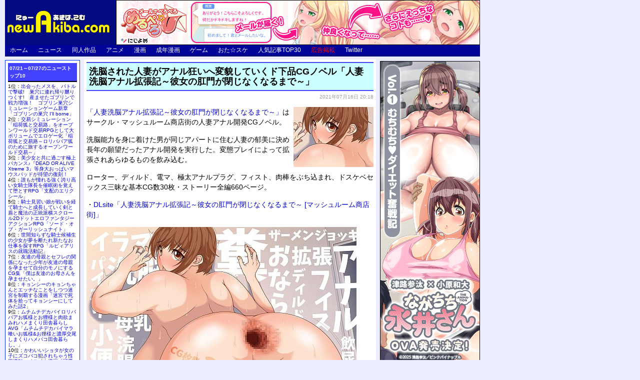

--- FILE ---
content_type: text/html; charset=UTF-8
request_url: http://test.new-akiba.com/news/193096
body_size: 43875
content:



<!DOCTYPE html PUBLIC "-//W3C//DTD XHTML 1.0 Transitional//EN" "http://www.w3.org/TR/xhtml1/DTD/xhtml1-transitional.dtd">
<html xmlns="http://www.w3.org/1999/xhtml">
<head>
<meta http-equiv="Content-Type" content="text/html; charset=UTF-8" />
<meta name="description" content="「人妻洗脳アナル拡張記～彼女の肛門が閉じなくなるまで～」はサークル・マッシュルーム商店街の人妻アナル開発CGノベル。洗脳能力を身に着けた男が同じアパートに住む人妻の郁美に決め長年の願望だったアナル開..." />
<meta name="keywords" content="レビュー,感想,アニメ,漫画,同人,美少女ゲーム,ニュース" />

<meta property="og:title" content="洗脳された人妻がアナル狂いへ変貌していくド下品CGノベル「人妻洗脳アナル拡張記～彼女の肛門が閉じなくなるまで～」" />
<meta property="og:description" content="「人妻洗脳アナル拡張記～彼女の肛門が閉じなくなるまで～」はサークル・マッシュルーム商店街の人妻アナル開発CGノベル。洗脳能力を身に着けた男が同じアパートに住む人妻の郁美に決め長年の願望だったアナル開...">
<meta property="og:type" content="website" />
<meta property="og:url" content="https://test.new-akiba.com/news/193096" />
<meta property="og:image" content="" />
<meta property="og:site_name" content="にゅーあきばどっとこむ" />
<meta name="twitter:card" content="summary" />
<meta name="twitter:site" content="@newakiba" />

<title>洗脳された人妻がアナル狂いへ変貌していくド下品CGノベル「人妻洗脳アナル拡張記～彼女の肛門が閉じなくなるまで～」 :にゅーあきばどっとこむ</title>
<link rel="stylesheet" href="/styles/styles3.css" type="text/css" />
<link rel="alternate" type="application/atom+xml" title="Atom" href="/atom.xml" />
<link rel="alternate" type="application/rss+xml" title="RSS 2.0" href="/index.xml" />


</head>

<body>
<script>
  (function(i,s,o,g,r,a,m){i['GoogleAnalyticsObject']=r;i[r]=i[r]||function(){
  (i[r].q=i[r].q||[]).push(arguments)},i[r].l=1*new Date();a=s.createElement(o),
  m=s.getElementsByTagName(o)[0];a.async=1;a.src=g;m.parentNode.insertBefore(a,m)
  })(window,document,'script','//www.google-analytics.com/analytics.js','ga');

  ga('create', 'UA-3246162-5', 'new-akiba.com');
  ga('require', 'displayfeatures');
  ga('send', 'pageview');

</script>
<div id="container">
	<div id="header">
		<a href="/" accesskey="1"><img src="/images/newakiba_new.gif" align="left" width="212" height="90" alt="にゅーあきばどっとこむ TOP INDEX" /></a>
<div id="banner_header1"><a href="http://www.nijiyome.jp/lp/app388_01/?en=newakiba&em=banner&et=app388" target="_blank">
<img src="/images/banner/bn_728_90_app388_02.jpg" />
</a>
</div>
<div style="clear: both; visibility: hidden;"></div>

		<div class="navi">
			<ul>
<li id="top"><a href="/">ホーム</a></li>
<li id="news"><a href="/news.html">ニュース</a></li>
<li id="otasuke"><a href="/doujin.html">同人作品</a></li>
<li id="otasuke"><a href="/anime.html">アニメ</a></li>
<li id="otasuke"><a href="/comic.html">漫画</a></li>
<li id="otasuke"><a href="/eromanga.html">成年漫画</a></li>
<li id="otasuke"><a href="/game.html">ゲーム</a></li>
<li id="otasuke"><a href="http://www.ota-suke.jp/">おた☆スケ</a></li>
<li id="ranking"><a href="/ranking.html">人気記事TOP30</a></li>
<li id="koukoku"><a href="/news/post_5994">広告掲載</a></li>
<li id="otasuke"><a href="https://twitter.com/newakiba">Twitter</a></li>
</ul>

		</div><!--/#navi-->
	</div><!--/#header-->

	<div id="kiji_main">
		<div id="kiji_center">
			<div class="kiji-column-main">
				<h1>洗脳された人妻がアナル狂いへ変貌していくド下品CGノベル「人妻洗脳アナル拡張記～彼女の肛門が閉じなくなるまで～」</h1>
				<div class="posted">2021&#24180;07&#26376;16&#26085; 20:18</div>

				<p><a href="https://www.dlsite.com/maniax/work/=/product_id/RJ327391/?utm_campaign=newakiba&utm_medium=content-text&utm_content=rj327391" target="_blank"><img src="/archives/image16/20210716_05.jpg" class="image_right" />「人妻洗脳アナル拡張記～彼女の肛門が閉じなくなるまで～」</a>はサークル・マッシュルーム商店街の人妻アナル開発CGノベル。</p>

<p>洗脳能力を身に着けた男が同じアパートに住む人妻の郁美に決め長年の願望だったアナル開発を実行した。変態プレイによって拡張されあらゆるものを飲み込む。</p>

<p>ローター、ディルド、電マ、極太アナルプラグ、フィスト、肉棒をぶち込まれ、ドスケベセックス三昧な基本CG数30枚・ストーリー全編660ページ。<br style="clear: both;" /></p>

<p>・<a href="https://www.dlsite.com/maniax/work/=/product_id/RJ327391/?utm_campaign=newakiba&utm_medium=content-text&utm_content=rj327391" target="_blank">DLsite「人妻洗脳アナル拡張記～彼女の肛門が閉じなくなるまで～ [マッシュルーム商店街]」</a></p>

<p><a href="https://www.dlsite.com/maniax/work/=/product_id/RJ327391/?utm_campaign=newakiba&utm_medium=content-text&utm_content=rj327391" target="_blank"><img src="/archives/image16/20210716_06.jpg" /></a><br style="clear: both;" /></p>

				<br style="clear: both;" />
				<div class="separator"></div>
				<div class="sbm_news">
					<div class="twitter"><a href="https://twitter.com/share" class="twitter-share-button">ツイート</a></div>
					<script>!function(d,s,id){var js,fjs=d.getElementsByTagName(s)[0],p=/^http:/.test(d.location)?'http':'https';if(!d.getElementById(id)){js=d.createElement(s);js.id=id;js.src=p+'://platform.twitter.com/widgets.js';fjs.parentNode.insertBefore(js,fjs);}}(document, 'script', 'twitter-wjs');</script>
					<div class="fb-like" data-layout="button_count" data-action="like" data-size="small" data-show-faces="true" data-share="false" style="vertical-align: top;"></div>
					<a href="http://b.hatena.ne.jp/entry/" class="hatena-bookmark-button" data-hatena-bookmark-layout="basic-counter" title="このエントリーをはてなブックマークに追加"><img src="https://b.st-hatena.com/images/entry-button/button-only@2x.png" alt="このエントリーをはてなブックマークに追加" width="20" height="20" style="border: none;" /></a><script type="text/javascript" src="https://b.st-hatena.com/js/bookmark_button.js" charset="utf-8" async="async"></script>
					<tag:editlink />
				</div>
				<div align="center">
					<p>

	<a href="/news/193097" >&laquo; 前の記事</a> |

<a href="/doujin.html">同人作品 トップページ</a>

	| 	<a href="/news/193095" >次の記事  &raquo;</a>

					</p>
				</div>
				<div id="bannerB2">
					<center>
						<a href="http://www.dlsite.com/maniax/work/=/product_id/RJ311136.html/?utm_campaign=newakiba&utm_medium=banner&utm_content=newakiba_RJ311136" target="_blank">
<img src="/images/dlsite/RJ311136.gif" />
</a><br style="clear: both;" />
					</center>
				</div>

				<div class="kiji-column-list2">
					<h2>最近のそのほかの記事</h2>
						
・<a href="/news/193389">Wアイドルメイドのご奉仕♪ あなたに都合がよすぎるお屋敷性活♪</a><br />
・<a href="/news/193388">あま～い奥底の耳舐め_恋人お姉さんとの交際生活は突きまくり♪</a><br />
・<a href="/news/193387">勇者パーティーを追放されたビーストテイマーが猫耳少女と出会う♪</a><br />
・<a href="/news/193386">少女が強制絶頂を味わうボイスコミック「玩具少女 無限絶頂に哭く」</a><br />
・<a href="/news/193385">旧校舎の書庫で…「初Hメモリアル～文系少女と秋雨の思い出～」</a><br />
・<a href="/news/193384">お兄大好き無表情なロリ妹によるサイコなメスイキチャレンジ♪「【2時間超ボリューム】お兄大好き無表情なロリ妹によるちょっぴりサイコなメスイキチャレンジ!【逆転分からせ】」</a><br />
・<a href="/news/193383">ガチ実演♪ おっとり淫乱お姉さん『篠ノ井凛』無茶ぶりオナニー5連発</a><br />
・<a href="/news/193382">大好評！一週間分のオナニー音声♪ 七城みつきさんの自慰の記録</a><br />
・<a href="/news/193381">双子とあなたのハッピーライフ「スイート彼女 ～甘い時間は2等分～」</a><br />
・<a href="/news/193380">Wアイドルメイドのご奉仕♪ あなたに都合がよすぎるお屋敷性活♪</a><br />
・<a href="/news/193379">あま～い奥底の耳舐め_恋人お姉さんとの交際生活は突きまくり♪</a><br />
・<a href="/news/193378">勇者パーティーを追放されたビーストテイマーが猫耳少女と出会う♪</a><br />
・<a href="/news/193377">少女が強制絶頂を味わうボイスコミック「玩具少女 無限絶頂に哭く」</a><br />
・<a href="/news/193376">旧校舎の書庫で…「初Hメモリアル～文系少女と秋雨の思い出～」</a><br />
・<a href="/news/193375">お兄大好き無表情なロリ妹によるサイコなメスイキチャレンジ♪「【2時間超ボリューム】お兄大好き無表情なロリ妹によるちょっぴりサイコなメスイキチャレンジ!【逆転分からせ】」</a><br />
・<a href="/news/193374">ガチ実演♪ おっとり淫乱お姉さん『篠ノ井凛』無茶ぶりオナニー5連発</a><br />
・<a href="/news/193373">大好評！一週間分のオナニー音声♪ 七城みつきさんの自慰の記録</a><br />
・<a href="/news/193372">双子とあなたのハッピーライフ「スイート彼女 ～甘い時間は2等分～」</a><br />
・<a href="/news/193371">Wアイドルメイドのご奉仕♪ あなたに都合がよすぎるお屋敷性活♪</a><br />
・<a href="/news/193370">あま～い奥底の耳舐め_恋人お姉さんとの交際生活は突きまくり♪</a><br />
・<a href="/news/193369">勇者パーティーを追放されたビーストテイマーが猫耳少女と出会う♪</a><br />
・<a href="/news/193368">少女が強制絶頂を味わうボイスコミック「玩具少女 無限絶頂に哭く」</a><br />
・<a href="/news/193367">旧校舎の書庫で…「初Hメモリアル～文系少女と秋雨の思い出～」</a><br />
・<a href="/news/193366">お兄大好き無表情なロリ妹によるサイコなメスイキチャレンジ♪「【2時間超ボリューム】お兄大好き無表情なロリ妹によるちょっぴりサイコなメスイキチャレンジ!【逆転分からせ】」</a><br />
・<a href="/news/193365">ガチ実演♪ おっとり淫乱お姉さん『篠ノ井凛』無茶ぶりオナニー5連発</a><br />
・<a href="/news/193364">大好評！一週間分のオナニー音声♪ 七城みつきさんの自慰の記録</a><br />
・<a href="/news/193363">双子とあなたのハッピーライフ「スイート彼女 ～甘い時間は2等分～」</a><br />
・<a href="/news/193362">Wアイドルメイドのご奉仕♪ あなたに都合がよすぎるお屋敷性活♪</a><br />
・<a href="/news/193361">あま～い奥底の耳舐め_恋人お姉さんとの交際生活は突きまくり♪</a><br />
・<a href="/news/193360">勇者パーティーを追放されたビーストテイマーが猫耳少女と出会う♪</a><br />
・<a href="/news/193359">少女が強制絶頂を味わうボイスコミック「玩具少女 無限絶頂に哭く」</a><br />
・<a href="/news/193358">旧校舎の書庫で…「初Hメモリアル～文系少女と秋雨の思い出～」</a><br />
・<a href="/news/193357">お兄大好き無表情なロリ妹によるサイコなメスイキチャレンジ♪「【2時間超ボリューム】お兄大好き無表情なロリ妹によるちょっぴりサイコなメスイキチャレンジ!【逆転分からせ】」</a><br />
・<a href="/news/193356">ガチ実演♪ おっとり淫乱お姉さん『篠ノ井凛』無茶ぶりオナニー5連発</a><br />
・<a href="/news/193355">大好評！一週間分のオナニー音声♪ 七城みつきさんの自慰の記録</a><br />
・<a href="/news/193354">双子とあなたのハッピーライフ「スイート彼女 ～甘い時間は2等分～」</a><br />
・<a href="/news/193353">Wアイドルメイドのご奉仕♪ あなたに都合がよすぎるお屋敷性活♪</a><br />
・<a href="/news/193352">あま～い奥底の耳舐め_恋人お姉さんとの交際生活は突きまくり♪</a><br />
・<a href="/news/193351">勇者パーティーを追放されたビーストテイマーが猫耳少女と出会う♪</a><br />
・<a href="/news/193350">少女が強制絶頂を味わうボイスコミック「玩具少女 無限絶頂に哭く」</a><br />
・<a href="/news/193349">旧校舎の書庫で…「初Hメモリアル～文系少女と秋雨の思い出～」</a><br />
・<a href="/news/193348">お兄大好き無表情なロリ妹によるサイコなメスイキチャレンジ♪</a><br />
・<a href="/news/193347">ガチ実演♪ おっとり淫乱お姉さん『篠ノ井凛』無茶ぶりオナニー5連発</a><br />
・<a href="/news/193346">大好評！一週間分のオナニー音声♪ 七城みつきさんの自慰の記録</a><br />
・<a href="/news/193345">双子とあなたのハッピーライフ「スイート彼女 ～甘い時間は2等分～」</a><br />
・<a href="/news/193342">センパイのことくすぐって癒してあげます♪「【くすぐりASMR】癒彼女」</a><br />
・<a href="/news/193341">センパイのことくすぐって癒してあげます♪「【くすぐりASMR】癒彼女」</a><br />
・<a href="/news/193340">ヤンデレの女の子に耳の奥まで死ぬほど愛されて眠れないASMR</a><br />
・<a href="/news/193344">チンポを嗅ぐのが大好きなド下品ギャルと毎日オホハメ性活♪</a><br />
・<a href="/news/193343">チンポを嗅ぐのが大好きなド下品ギャルと毎日オホハメ性活♪</a><br />

				</div><!--/.kiji-column-list2-->
			</div><!--/.kiji-column-main-->
		</div><!--/#kiji_center-->
	</div><!--/#kiji_main-->

	<div id="kiji_sidebar_left">
		<div class="sidebar">
			<center>
				

			</center>
		</div><!--/.sidebar-->

		<div class="kiji-column-sidelist-11daily">
			<div class="kiji-column-sidelist">
				<div class="content">
					<h2><a href="/ranking.html#news">07/21～07/27のニューストップ10</a></h2>

	1位：<a href="/news/193181">出会ったメスを、バトルで撃破!　巣穴に連れ帰り嬲りつくす!　産ませたゴブリンで戦力増強！　ゴブリン巣穴シミュレーションゲーム新章「ゴブリンの巣穴 I'll borne」</a><br />
	2位：<a href="/news/193203">交易シミュレーション「稲荷狐と交易路」をオープンワールド交易RPGとして大ボリュームでエロゲー化「稲荷狐と交易路～ロリババア狐のために旅するオープンワールド交易～」</a><br />
	3位：<a href="/news/193023">美少女と共に過ごす極上バカンス♪『DEAD OR ALIVE Xtreme 3』等身大おっぱいマウスパッドが待望の復刻！</a><br />
	4位：<a href="/news/193202">誰もが憧れる強く誇り高い女騎士隊長を催眠術を覚えて堕とすRPG「支配のエリクシール」</a><br />
	5位：<a href="/news/193197">騎士見習い娘が戦いを経て騎士へと成長していく剣と盾と魔法の正統派横スクロール2DドットエロファンタジーアクションRPG「ソード・オブ・ガーリッシュナイト」</a><br />
	6位：<a href="/news/193196">世間知らずな騎士候補生の少女が夢を断たれ新たなお仕事を探すRPG「ルビィアリスの就職活動記」</a><br />
	7位：<a href="/news/193217">友達の母親とセフレの関係になった少年が友達の母親を孕ませて自分のモノにするCG集「僕は友達のお母さんを孕ませたい。」</a><br />
	8位：<a href="/news/193255">キョンシーのキョンちゃんとエッチなことをしつつ迷宮を制覇する漫画「迷宮で死体を拾ってキョンシーにしてみた話2」</a><br />
	9位：<a href="/news/193219">ムチムチデカパイロリババアお狐様とお狸様と肉欲まみれハメまくり田舎暮らしAVG「ムチムチデカパイマラ喰いお狐様&お狸様と濃厚交尾しまくりハメパコ田舎暮らし。」</a><br />
	10位：<a href="/news/193095">かわいいショタが女の子にズコバコ犯されちゃう性器逆転＋メスイキ漫画「可愛いショタにはまんこをつけよ!～おっぱい見せて外伝～」</a><br />
<br /><div align="right"><a href="/ranking.html#news">トップ20の続きはこちら</a></div>

				</div>
			</div>
		</div><!--/.kiji-column-sidelist-11daily-->
		<div class="top-column-sidelist">
			<div class="content">
				<h2>ブログ内検索</h2>
				<form method="get" action="https://www.google.co.jp/search" target="_blank"><input type="text" name="q" size="10" maxlength="255" value=""><input type="submit" name="btnG" value="Go!"><input type="hidden" name="sitesearch" value="www.new-akiba.com"><input type="hidden" name="domains" value="www.new-akiba.com"><input type="hidden" name="hl" value="ja"><input type="hidden" name="num" value="50"><input type="hidden" name="ie" value="UTF-8"><input type="hidden" name="oe" value="UTF-8"></form>
			</div><!--/.content-->
		</div><!--/.top-column-sidelist-->
		<div class="top-column-sidelist2">
<h2>オススメ同人ゲーム</h2>
<div class="top-column-sidelist2-inside">
<div id="side_ads2">
<div class="ad_item" style="display:none;">
<a href="https://www.dlsite.com/maniax/work/=/product_id/RJ324522.html" target="_blank">
<h3>年下彼女の射精前に搾り尽くす拘束ルーイン</h3>
<img src="/special/dlsite/ura13.jpg" /><br />
ルーインドオーガズムで精液の残量をゼロにするまでイカせてもらえない、 超ドM向け作品<br />
</a><br />
</div>
<div class="ad_item" style="display:none;">
<a href="https://www.dlsite.com/maniax/work/=/product_id/RJ265946.html" target="_blank">
<h3>サキュバスアカデミア</h3>
<img src="/special/dlsite/RJ265946.jpg" /><br />
男を誘惑して精を奪う魔物『夢魔』が現れ、学園が異世界と化してしまった。<br />
</a><br />
</div>
<div class="ad_item" style="display:none;">
<a href="https://www.dlsite.com/maniax/work/=/product_id/RJ289056.html" target="_blank">
<h3>ヴィルネーメレト</h3>
<img src="/special/dlsite/RJ289056.jpg" /><br />
自由度重視オープンワールド大規模RPG！ 11,000円頂きましょう。払えますかな？<br />
</a><br />
</div>
<div class="ad_item" style="display:none;">
<a href="https://www.dlsite.com/maniax/work/=/product_id/RJ327452.html" target="_blank">
<h3>アルビオンへようこそ!</h3>
<img src="/special/dlsite/new23.jpg" /><br />
舞台は、女性とふたなりが多く、男性が少ない疑似貞操逆転世界<br />
</a><br />
</div>
<div class="ad_item" style="display:none;">
<a href="https://www.dlsite.com/maniax/work/=/product_id/RJ320259.html" target="_blank">
<h3>魔女と猫の隠れ里</h3>
<img src="/special/dlsite/new22.jpg" /><br />
飼い猫を追いかけて細い路地へ入った主人公は 偶然、結界の隙間から里へ迷い込んでしまう<br />
</a><br />
</div>
<div class="ad_item" style="display:none;">
<a href="https://www.dlsite.com/maniax/work/=/product_id/RJ327014.html" target="_blank">
<h3>お姉ちゃんたちから好き放題されちゃう♪</h3>
<img src="/special/dlsite/new21.jpg" /><br />
何も知らない男の子に、間違った知識を教えて開発していくお姉ちゃんたち…<br />
</a><br />
</div>
<div class="ad_item" style="display:none;">
<a href="https://www.dlsite.com/maniax/work/=/product_id/RJ311439.html" target="_blank">
<h3>戦姫ルルカ</h3>
<img src="/special/dlsite/new24.jpg" /><br />
ボクっ娘ヒロインが個性豊かな仲間を率いて冒険するSRPG!!<br />
</a><br />
</div>
<div class="ad_item" style="display:none;">
<a href="https://www.dlsite.com/maniax/work/=/product_id/RJ328573.html" target="_blank">
<h3>ルナリアと不思議の島</h3>
<img src="/special/dlsite/new16.jpg" /><br />
期限内に借金を返済する為、ルナリアの新たな冒険が幕を開ける…!<br />
</a><br />
</div>
<div class="ad_item" style="display:none;">
<a href="https://www.dlsite.com/maniax/work/=/product_id/RJ326025.html" target="_blank">
<h3>ガールズBar &amp; ガールズ!</h3>
<img src="/special/dlsite/new15.jpg" /><br />
ガールズバーより繰り広げる、イチャラブHなコミュニケーションSLG<br />
</a><br />
</div>
<div class="ad_item" style="display:none;">
<a href="https://www.dlsite.com/maniax/work/=/product_id/RJ319875.html" target="_blank">
<h3>人妻LovelyMoment</h3>
<img src="/special/dlsite/new25.jpg" /><br />
人妻寝取りものでお送りするアニメーションADV<br />
</a><br />
</div>
<div class="ad_item" style="display:none;">
<a href="https://www.dlsite.com/maniax/work/=/product_id/RJ264701.html" target="_blank">
<h3>種付け学園 いきなり☆ハーレム</h3>
<img src="/special/dlsite/RJ264701.jpg" /><br />
君はクラスの「種付け係」に選ばれた! 驚異の5ヒロインによるハーレム乱交エロボイス<br />
</a><br />
</div>
<div class="ad_item" style="display:none;">
<a href="https://www.dlsite.com/maniax/work/=/product_id/RJ286680.html" target="_blank">
<h3>神具姫ヒーローアンチドミー</h3>
<img src="/special/dlsite/new26.jpg" /><br />
悪組織視点で変身ヒロインと戦い凌辱するシミュレーションゲーム!!<br />
</a><br />
</div>
<div class="ad_item" style="display:none;">
<a href="https://www.dlsite.com/maniax/work/=/product_id/RJ309886.html" target="_blank">
<h3>死神教団 ～淫森に呑まれた村セグルメット</h3>
<img src="/special/dlsite/new27.jpg" /><br />
神の手先になって教団を運営せよ！ カードバトル＆見せつけエッチSLG<br />
</a><br />
</div>
<div class="ad_item" style="display:none;">
<a href="https://www.dlsite.com/maniax/work/=/product_id/RJ326997.html" target="_blank">
<h3>クールなシスターの事務的“聖処理”生活</h3>
<img src="/special/dlsite/ura14.jpg" /><br />
一緒の家で生活し……毎日えっちをして、魂の絆を深めていかなければなりません<br />
</a><br />
</div>
<div class="ad_item" style="display:none;">
<a href="https://www.dlsite.com/maniax/work/=/product_id/RJ327831.html" target="_blank">
<h3>青夏おま●こフレンズ</h3>
<img src="/special/dlsite/ura11.jpg" /><br />
最後の夏…ただの友達ではいられない思春期…<br />
</a><br />
</div>
<div class="ad_item" style="display:none;">
<a href="https://www.dlsite.com/maniax/work/=/product_id/RJ325934.html" target="_blank">
<h3>かさなるASMR～豪華寝台客車でマッサー</h3>
<img src="/special/dlsite/new17.jpg" /><br />
新婚ほやほやの愛妻が、べったりぴったり寄り添って、あなたを愛情たっぷり癒してくれます<br />
</a><br />
</div>
<div class="ad_item" style="display:none;">
<a href="https://www.dlsite.com/maniax/work/=/product_id/RJ257972.html" target="_blank">
<h3>お兄ちゃんの陰部洗浄</h3>
<img src="/special/dlsite/RJ257972.jpg" /><br />
お兄ちゃんは仕方なく妹におちんちんを任せます。 洗う刺激で徐々に大きくなっても妹は<br />
</a><br />
</div>
<div class="ad_item" style="display:none;">
<a href="https://www.dlsite.com/maniax/work/=/product_id/RJ313648.html" target="_blank">
<h3>ゆうわく淫魔城</h3>
<img src="/special/dlsite/new28.jpg" /><br />
女しかいない世界に召喚されたボクは、誘惑され痴女られ絞られる……<br />
</a><br />
</div>
<div class="ad_item" style="display:none;">
<a href="https://www.dlsite.com/maniax/work/=/product_id/RJ328294.html" target="_blank">
<h3>バブみぐらし～世話焼きJKがママになって</h3>
<img src="/special/dlsite/new19.jpg" /><br />
世話焼きな彼女は部屋に置いてくれるあなたに恩義を感じており、ひたすら甘やかしてくれま<br />
</a><br />
</div>
<div class="ad_item" style="display:none;">
<a href="https://www.dlsite.com/maniax/work/=/product_id/RJ325677.html" target="_blank">
<h3>あなたに好意しかない後輩の褒めて伸ばす籠</h3>
<img src="/special/dlsite/new18.jpg" /><br />
あなたに好意しかないちょっと小悪魔なタメ口後輩にたっぷり褒められて射精に導かれるお話<br />
</a><br />
</div>
<div class="ad_item" style="display:none;">
<a href="https://www.dlsite.com/maniax/work/=/product_id/RJ329720.html" target="_blank">
<h3>意地悪なクール系後輩の敬愛性奉仕</h3>
<img src="/special/dlsite/new20.jpg" /><br />
「今から私、先輩の事襲いますね。」<br />
</a><br />
</div>
</div><!--/#side_ads2-->
</div><!--/.top-column-sidelist2-inside-->
</div><!--/.top-column-sidelist2-->
<script type="text/javascript">
var ads2 = document.getElementById("side_ads2");
if (ads2) {
    var ads2s = ads2.getElementsByTagName("div");
    var n = Math.floor(Math.random() * (ads2s.length / 3));
    ads2s[n].style.display = "block";
    ads2s[n+7].style.display = "block";
    ads2s[n+14].style.display = "block";
}
</script>
<div class="top-column-sidelist2">
<h2>オススメ同人コミック</h2>
<div class="top-column-sidelist2-inside">
<div id="side_ads3">
<div class="ad_item" style="display:none;">
<a href="https://www.dlsite.com/maniax/work/=/product_id/RJ327706.html" target="_blank">
<h3>大人だから絶対に敗けないッ!!!</h3>
<img src="/special/dlsite2/ura05.jpg" /><br />
この生イキなメスガキ…ッ！ ゼッタイ！ 理解らす!!<br />
</a><br />
</div>
<div class="ad_item" style="display:none;">
<a href="https://www.dlsite.com/maniax/work/=/product_id/RJ329578.html" target="_blank">
<h3>ロリコンお●んぽ専用メイドカフェへようこ</h3>
<img src="/special/dlsite2/new01.jpg" /><br />
メイド少女たちと濃密なえっち――ロリコンおち●ち●が満たされます<br />
</a><br />
</div>
<div class="ad_item" style="display:none;">
<a href="https://www.dlsite.com/maniax/work/=/product_id/RJ237990.html" target="_blank">
<h3>長身イトコとHぃコトしよっ</h3>
<img src="/special/dlsite2/RJ237990.jpg" /><br />
従妹のわかばは身長190cm近い長身の女の子。身長差をネタにからかわれます。<br />
</a><br />
</div>
<div class="ad_item" style="display:none;">
<a href="https://www.dlsite.com/maniax/work/=/product_id/RJ329699.html" target="_blank">
<h3>可愛いメイド姉妹のいる生活</h3>
<img src="/special/dlsite2/new02.jpg" /><br />
若くして領主となった主人公と、それを支える可愛いメイド姉妹の話<br />
</a><br />
</div>
<div class="ad_item" style="display:none;">
<a href="https://www.dlsite.com/maniax/work/=/product_id/RJ311345.html" target="_blank">
<h3>クラスメイトの女子淫魔に連休中のお泊り会</h3>
<img src="/special/dlsite2/RJ311345.jpg" /><br />
大柄な女子と小柄な男子の対格差エッチがメイン。男の子がひたすらに責められる<br />
</a><br />
</div>
<div class="ad_item" style="display:none;">
<a href="https://www.dlsite.com/maniax/work/=/product_id/RJ258682.html" target="_blank">
<h3>愛玩天使 チアリーピンク</h3>
<img src="/special/dlsite2/RJ258682_n.jpg" /><br />
怪人に嬲られる様子を人前に晒されちゃう露出系敗北ヒロインCG集<br />
</a><br />
</div>
<div class="ad_item" style="display:none;">
<a href="https://www.dlsite.com/maniax/work/=/product_id/RJ264948.html" target="_blank">
<h3>異世界召甘 エルフなお姉さんは好きですか</h3>
<img src="/special/dlsite2/RJ264948.jpg" /><br />
この世界で生きていくためには… セックスをしないといけない決まりがあった!<br />
</a><br />
</div>
<div class="ad_item" style="display:none;">
<a href="https://www.dlsite.com/maniax/work/=/product_id/RJ327053.html" target="_blank">
<h3>たっぷり種付け! 水泳部の催眠接待</h3>
<img src="/special/dlsite2/new03.jpg" /><br />
休日の陽気な午後、備え付けのプールの更衣室近くで、少女たちの明るい声が響いていた<br />
</a><br />
</div>
<div class="ad_item" style="display:none;">
<a href="https://www.dlsite.com/maniax/work/=/product_id/RJ328220.html" target="_blank">
<h3>マゾカジノ</h3>
<img src="/special/dlsite2/new04.jpg" /><br />
カジノで借金奴隷に落とされた仲間を助けるため、勇者はコインを賭けてゲームに挑むが…<br />
</a><br />
</div>
<div class="ad_item" style="display:none;">
<a href="https://www.dlsite.com/maniax/work/=/product_id/RJ328764.html" target="_blank">
<h3>男の娘ネコが初めての発情期を迎えて</h3>
<img src="/special/dlsite2/new05.jpg" /><br />
初めての発情期。そして初めての精通…。収まらない性衝動!<br />
</a><br />
</div>
<div class="ad_item" style="display:none;">
<a href="https://www.dlsite.com/maniax/work/=/product_id/RJ326899.html" target="_blank">
<h3>Connect-少女は触手と愛をつむぐ-</h3>
<img src="/special/dlsite2/new11.jpg" /><br />
謎の研究に没頭する父の書斎で、少女は異形の怪物と出会う<br />
</a><br />
</div>
<div class="ad_item" style="display:none;">
<a href="https://www.dlsite.com/maniax/work/=/product_id/RJ327664.html" target="_blank">
<h3>触神の贄 父娘</h3>
<img src="/special/dlsite2/new06.jpg" /><br />
娘に憑りついたのはかつて近親相姦の儀式で祭られていた神だった<br />
</a><br />
</div>
<div class="ad_item" style="display:none;">
<a href="https://www.dlsite.com/maniax/work/=/product_id/RJ240646.html" target="_blank">
<h3>ぼくの愛する田舎の少女。2</h3>
<img src="/special/dlsite2/RJ240646.jpg" /><br />
牧歌的な田舎で繰り広げられる 純愛(エロエロエロロリ)ストーリーです。<br />
</a><br />
</div>
<div class="ad_item" style="display:none;">
<a href="https://www.dlsite.com/maniax/work/=/product_id/RJ322999.html" target="_blank">
<h3>おにぃの好きにシていいょ。-従順いもうと</h3>
<img src="/special/dlsite2/new07.jpg" /><br />
どんどんエッチに成長していく言いなり妹――純情と淫欲と背徳感が交錯する調教ストーリー<br />
</a><br />
</div>
<div class="ad_item" style="display:none;">
<a href="https://www.dlsite.com/maniax/work/=/product_id/RJ325993.html" target="_blank">
<h3>聖女レムリア寝取られ悪堕ちの旅</h3>
<img src="/special/dlsite2/new12.jpg" /><br />
聖女が悪魔によって悪堕ち肉体改造されちゃうお話<br />
</a><br />
</div>
<div class="ad_item" style="display:none;">
<a href="https://www.dlsite.com/maniax/work/=/product_id/RJ317797.html" target="_blank">
<h3>よわよわおち〇ちん矯正プログラム</h3>
<img src="/special/dlsite2/RJ317797.jpg" /><br />
おち〇ちんがよわよわなことが発覚してしまった男の子が 矯正施設でナースのお姉さんに<br />
</a><br />
</div>
<div class="ad_item" style="display:none;">
<a href="https://www.dlsite.com/maniax/work/=/product_id/RJ328646.html" target="_blank">
<h3>毎日エッチなログインボーナスがもらえる保</h3>
<img src="/special/dlsite2/new08.jpg" /><br />
育児を頑張る育メンパパと保育士のエッチは浮気じゃないんですよ?<br />
</a><br />
</div>
<div class="ad_item" style="display:none;">
<a href="https://www.dlsite.com/maniax/work/=/product_id/RJ269879.html" target="_blank">
<h3>地味な私がエロ配信する理由</h3>
<img src="/special/dlsite2/new10.jpg" /><br />
人が集まり、さみしさを忘れさせてくれる配信は、ある日同級生に知られてしまう…<br />
</a><br />
</div>
<div class="ad_item" style="display:none;">
<a href="https://www.dlsite.com/maniax/work/=/product_id/RJ300832.html" target="_blank">
<h3>ふたごメイドリップ</h3>
<img src="/special/dlsite2/RJ300832.jpg" /><br />
身も心も癒される双子メイドの恩返し性活が始まる<br />
</a><br />
</div>
<div class="ad_item" style="display:none;">
<a href="https://www.dlsite.com/maniax/work/=/product_id/RJ323696.html" target="_blank">
<h3>異世界美少年はラブドール体型</h3>
<img src="/special/dlsite2/new09.jpg" /><br />
ラブドールのような男の娘たちが、召喚されたモブの手で・・・<br />
</a><br />
</div>
<div class="ad_item" style="display:none;">
<a href="https://www.dlsite.com/maniax/work/=/product_id/RJ320374.html" target="_blank">
<h3>とある大家族のオカズ事情～ママ代わりお姉</h3>
<img src="/special/dlsite2/new13.jpg" /><br />
大家族で紅一点のお姉ちゃんが家族みんなの性処理係にされちゃうCG集<br />
</a><br />
</div>
</div><!--/#side_ads2-->
</div><!--/.top-column-sidelist2-inside-->
</div><!--/.top-column-sidelist2-->
<script type="text/javascript">
var ads3 = document.getElementById("side_ads3");
if (ads3) {
    var ads3s = ads3.getElementsByTagName("div");
    var n = Math.floor(Math.random() * (ads3s.length / 3));
    var n = Math.floor(Math.random() * 5);
    ads3s[n].style.display = "block";
    ads3s[n+7].style.display = "block";
    ads3s[n+14].style.display = "block";
}
</script>
<div class="top-column-sidelist2">
<h2>オススメ美少女ゲーム</h2>
<div class="top-column-sidelist2-inside">
<div id="side_ads4">
<div class="ad_item" style="display:none;">
<a href="http://www.getchu.com/mbanner/php/clickBanner.php?bid=1069" target="_blank">
<h3>悠久のカンパネラ</h3>
<img src="/special/ads3/悠久のカンパネラ.jpg" /><br />
ういんどみるOasis最新作を描き下ろしB2タペストリー特典で予約受付中！<br />
</a><br />
</div>
<div class="ad_item" style="display:none;">
<a href="http://www.getchu.com/mbanner/php/clickBanner.php?bid=1070" target="_blank">
<h3>アサガオは夜を識らない。</h3>
<img src="/special/ads3/アサガオは夜を識らない.jpg" /><br />
MELLOWデビュー作を描き下ろしB2タペストリー特典で予約受付中！<br />
</a><br />
</div>
<div class="ad_item" style="display:none;">
<a href="http://www.getchu.com/mbanner/php/clickBanner.php?bid=1088" target="_blank">
<h3>思い出抱えてアイにコイ!!</h3>
<img src="/special/ads3/思い出抱えてアイにコイ.jpg" /><br />
HOOKSOFT最新作を描き下ろしB2タペストリー＋SDキーホルダー特典付き！<br />
</a><br />
</div>
<div class="ad_item" style="display:none;">
<a href="http://www.getchu.com/mbanner/php/clickBanner.php?bid=1072" target="_blank">
<h3>天結いラビリンスマイスター</h3>
<img src="/special/ads3/天結いラビリンスマイスター.jpg" /><br />
エウシュリー最新作をWスエード描き下ろしB2タペストリー予約受付中！<br />
</a><br />
</div>
<div class="ad_item" style="display:none;">
<a href="http://www.getchu.com/mbanner/php/clickBanner.php?bid=1082" target="_blank">
<h3>D.C.4 Plus Harmony</h3>
<img src="/special/ads3/D.C.4.jpg" /><br />
「D.C.4」18禁版が発売決定！描き下ろしタペストリー特典で予約受付中！<br />
</a><br />
</div>
<div class="ad_item" style="display:none;">
<a href="http://www.getchu.com/mbanner/php/clickBanner.php?bid=1083" target="_blank">
<h3>創作彼女の恋愛公式</h3>
<img src="/special/ads3/創作彼女の恋愛公式.jpg" /><br />
「有葉」先生が原画担当のブランドデビュー作をタペストリー＋キーホルダーのW特典で！<br />
</a><br />
</div>
<div class="ad_item" style="display:none;">
<a href="http://www.getchu.com/mbanner/php/clickBanner.php?bid=1084" target="_blank">
<h3>メスつまみ 2</h3>
<img src="/special/ads3/メスつまみ 2.jpg" /><br />
「メスつまみ」シリーズ最新作を描き下ろしB2タペストリー特典で予約受付中！<br />
</a><br />
</div>
<div class="ad_item" style="display:none;">
<a href="http://www.getchu.com/mbanner/php/clickBanner.php?bid=1073" target="_blank">
<h3>フユキス</h3>
<img src="/special/ads3/フユキス.jpg" /><br />
「キス」シリーズ最新作に描き下ろしB2タペストリー＋ドラマCDのW特典で予約受付中！<br />
</a><br />
</div>
<div class="ad_item" style="display:none;">
<a href="http://www.getchu.com/mbanner/php/clickBanner.php?bid=1077" target="_blank">
<h3>ツンDraCsuicide</h3>
<img src="/special/ads3/ツンDraCsuicide.jpg" /><br />
エッチな吸血鬼との物語を描き下ろしタペストリー付きで予約受付中！<br />
</a><br />
</div>
<div class="ad_item" style="display:none;">
<a href="http://www.getchu.com/mbanner/php/clickBanner.php?bid=1086" target="_blank">
<h3>俺の恋天使がポンコツすぎてコワ～い。</h3>
<img src="/special/ads3/俺の恋天使がポンコツすぎてコワ～い.jpg" /><br />
HULOTT最新作に描き下ろしB2タペストリー＋ドラマCDのW特典で予約受付中！<br />
</a><br />
</div>
<div class="ad_item" style="display:none;">
<a href="http://www.getchu.com/mbanner/php/clickBanner.php?bid=1087" target="_blank">
<h3>花鐘カナデ＊グラム Chapter：1</h3>
<img src="/special/ads3/花鐘カナデ＊グラム.jpg" /><br />
NanaWind最新作を限定特典として描き下ろしタペストリー付きで予約受付中！<br />
</a><br />
</div>
<div class="ad_item" style="display:none;">
<a href="http://www.getchu.com/mbanner/php/clickBanner.php?bid=1080" target="_blank">
<h3>ぶっかけ陰陽師絵巻</h3>
<img src="/special/ads3/ぶっかけ陰陽師絵巻.jpg" /><br />
もいろPocket最新作を描き下ろしタペストリー付きで予約受付中！<br />
</a><br />
</div>
<div class="ad_item" style="display:none;">
<a href="http://www.getchu.com/mbanner/php/clickBanner.php?bid=1079" target="_blank">
<h3>エルフのお嫁さん ～ハーレム婚推奨～</h3>
<img src="/special/ads3/エルフのお嫁さん.jpg" /><br />
North Box最新作を描き下ろしタペストリー付きで予約受付中！<br />
</a><br />
</div>
<div class="ad_item" style="display:none;">
<a href="http://www.getchu.com/mbanner/php/clickBanner.php?bid=1081" target="_blank">
<h3>ねぇねぇ姉</h3>
<img src="/special/ads3/ねぇねぇ姉.jpg" /><br />
choco-chip先生が原画を担当する最新作、描き下ろしタペストリー付きで予約中！<br />
</a><br />
</div>
<div class="ad_item" style="display:none;">
<a href="http://www.getchu.com/mbanner/php/clickBanner.php?bid=1089" target="_blank">
<h3>槇村葉月の恋語り</h3>
<img src="/special/ads3/槇村葉月の恋語り.jpg" /><br />
あざらしそふと＋1の最新作は原画を「あにぃ」先生が担当！<br />
</a><br />
</div>
<div class="ad_item" style="display:none;">
<a href="http://www.getchu.com/mbanner/php/clickBanner.php?bid=1071" target="_blank">
<h3>放課後⇒エデュケーション！</h3>
<img src="/special/ads3/放課後⇒エデュケーション.jpg" /><br />
エスクード最新作を描き下ろしタペストリー付きで予約受付中！<br />
</a><br />
</div>
<div class="ad_item" style="display:none;">
<a href="http://www.getchu.com/mbanner/php/clickBanner.php?bid=1085" target="_blank">
<h3>ふゆから、くるる。</h3>
<img src="/special/ads3/ふゆから、くるる.jpg" /><br />
シルキーズプラス最新作に描き下ろしB2タペストリー＋ドラマCDのW特典で予約受付中！<br />
</a><br />
</div>
<div class="ad_item" style="display:none;">
<a href="http://www.getchu.com/mbanner/php/clickBanner.php?bid=1074" target="_blank">
<h3>アイドル姉妹をエッチにプロデュース！</h3>
<img src="/special/ads3/アイドル姉妹をエッチにプロデュース.jpg" /><br />
kelp最新作を描き下ろしタペストリー付きで予約受付中！<br />
</a><br />
</div>
<div class="ad_item" style="display:none;">
<a href="http://www.getchu.com/mbanner/php/clickBanner.php?bid=1075" target="_blank">
<h3>魔女狩りの失禁学園</h3>
<img src="/special/ads3/魔女狩りの失禁学園.jpg" /><br />
アンダームーン最新作はお嬢様学園での失禁ストーリー！<br />
</a><br />
</div>
<div class="ad_item" style="display:none;">
<a href="http://www.getchu.com/mbanner/php/clickBanner.php?bid=1076" target="_blank">
<h3>鉄と裸外伝 ～略奪の暴風～</h3>
<img src="/special/ads3/鉄と裸外伝.jpg" /><br />
「鉄と裸」シリーズ最新作を描き下ろしタペストリー付きで予約受付中！<br />
</a><br />
</div>
<div class="ad_item" style="display:none;">
<a href="http://www.getchu.com/mbanner/php/clickBanner.php?bid=1078" target="_blank">
<h3>クロガネ回姫譚 -絢爛華麗-</h3>
<img src="/special/ads3/クロガネ回姫譚.jpg" /><br />
「さかき傘」がシナリオを担当、みなとカーニバル最新作予約受付中！<br />
</a><br />
</div>
</div><!--/#side_ads4-->
</div><!--/.top-column-sidelist2-inside-->
</div><!--/.top-column-sidelist2-->
<script type="text/javascript">
var ads4 = document.getElementById("side_ads4");
if (ads4) {
    var ads4s = ads4.getElementsByTagName("div");
    var n = Math.floor(Math.random() * 5);
    ads4s[n].style.display = "block";
    ads4s[n+4].style.display = "block";
    ads4s[n+8].style.display = "block";
    ads4s[n+12].style.display = "block";
    ads4s[n+16].style.display = "block";
}
</script>

		<div class="amazon-sidelist">
			
		</div><!--/.amazon-sidelist-->
	</div><!--/#kiji_sidebar_left-->

	<div id="kiji_sidebar_right">
		<div class="sidebar">
			<center>
<!--/*
  *
  * Revive Adserver Asynchronous JS Tag
  * - Generated with Revive Adserver v3.2.4
  *
  */-->

<ins data-revive-zoneid="2" data-revive-target="_blank" data-revive-id="eeaa08b798be6516d8c18013fadb4f41"></ins>
<script async src="//tokyo.new-akiba.com/ra/www/delivery/asyncjs.php"></script>


</center>

			<div class="amazon-sidelist-right2">
				
			</div>
		</div><!--/.sidebar-->
	</div><!--/#kiji_sidebar_right-->

	<div id="footer">
		<div class="navi">
			<ul>
<li id="top"><a href="/">ホーム</a></li>
<li id="news"><a href="/news.html">ニュース</a></li>
<li id="otasuke"><a href="/doujin.html">同人作品</a></li>
<li id="otasuke"><a href="/anime.html">アニメ</a></li>
<li id="otasuke"><a href="/comic.html">漫画</a></li>
<li id="otasuke"><a href="/eromanga.html">成年漫画</a></li>
<li id="otasuke"><a href="/game.html">ゲーム</a></li>
<li id="otasuke"><a href="http://www.ota-suke.jp/">おた☆スケ</a></li>
<li id="ranking"><a href="/ranking.html">人気記事TOP30</a></li>
<li id="koukoku"><a href="/news/post_5994">広告掲載</a></li>
<li id="otasuke"><a href="https://twitter.com/newakiba">Twitter</a></li>
</ul>

		</div><!--/#navi-->
	</div><!--/#footer-->
	<div style="clear: both;"></div>

</div><!--/#container-->

<!-- SNS系 -->
<div id="fb-root"></div>
<script>(function(d, s, id) {
  var js, fjs = d.getElementsByTagName(s)[0];
  if (d.getElementById(id)) return;
  js = d.createElement(s); js.id = id;
  js.src = "//connect.facebook.net/ja_JP/sdk.js#xfbml=1&version=v2.10";
  fjs.parentNode.insertBefore(js, fjs);
}(document, 'script', 'facebook-jssdk'));</script>
<!-- SNS系ここまで -->

</body>
</html>


--- FILE ---
content_type: text/css
request_url: http://test.new-akiba.com/styles/styles3.css
body_size: 13031
content:
/*----------- 共通 -----------*/

body {
	width: 950px;
	background-color: #ececff;
	color: #000000;
	margin-top: 0px;
	margin-bottom: 0px;
	text-align: left;
	margin-right: auto;
	margin-left: 10px;
	line-height: 1.4;
	font-family: "ヒラギノ角ゴ Pro W3","Hiragino Kaku Gothic ProN","メイリオ",Meiryo,"ＭＳ Ｐゴシック","Helvetica Neue",Helvetica,Arial,Roboto,"Droid Sans",sans-serif;
/*	
	font-family:'Hiragino Kaku Gothic Pro', 'ヒラギノ角ゴ Pro W3', sans-serif;
	font-family:'ヒラギノ角ゴ Pro W3','Hiragino Kaku Gothic Pro','ＭＳ Ｐゴシック',sans-serif;
	line-height: 120%;
*/
	font-size: 90%;
}

img {	border: none;	}
img.head {
	margin-right: 2px;
}

a         { color: #0000CC;	text-decoration: none;	}
a:link    { color: #0000CC;	text-decoration: none;	}
a:visited {	color: #CC0000;	text-decoration: none;	}
a:active  {	color: #0000CC;	text-decoration: none;	}
a:hover   {	color: #CC0000;	text-decoration: none;	}

/*
a.wordlink         {color: #008800;	text-decoration: none;  border-bottom:1px dashed green; }
a.wordlink:link    {color: #008800;	text-decoration: none;  border-bottom:1px dashed green; }
a.wordlink:visited {color: #008800;	text-decoration: none;  border-bottom:1px dashed green; }
a.wordlink:active  {color: #CC0000;	text-decoration: none;  border-bottom:1px dashed green; }
a.wordlink:hover   {color: #CC0000;	text-decoration: none;  border-bottom:1px dashed green; }
*/

a.wordlink         {color: #008800;	text-decoration: none; }
a.wordlink:link    {color: #008800;	text-decoration: none; }
a.wordlink:visited {color: #008800;	text-decoration: none; }
a.wordlink:active  {color: #CC0000;	text-decoration: none; }
a.wordlink:hover   {color: #CC0000;	text-decoration: none; }

a.personlink         {color: #008800;	text-decoration: none; }
a.personlink:link    {color: #008800;	text-decoration: none; }
a.personlink:visited {color: #008800;	text-decoration: none; }
a.personlink:active  {color: #CC0000;	text-decoration: none; }
a.personlink:hover   {color: #CC0000;	text-decoration: none; }

p {
	margin-bottom: 10px;
	margin-top: 3px;
}
p img{
	margin-right:10px;
	float: left;
}
p img.amazon_subimage {
	margin-right:0px;
}

p br{
	clear: both;
}
div.br_clearnone p br{
	clear: none;
}

blockquote {
	padding-left: 15px;
	padding-right: 15px;
	border: 1px solid #ccc;
	background-color: #eee;
}

h1 {
	font-family:'ヒラギノ角ゴ Pro W3','Hiragino Kaku Gothic Pro','ＭＳ Ｐゴシック',sans-serif;
	margin: 0px;
	margin-bottom: 5px;
	padding: 7px 5px;
	font-size: large;
	font-weight: bold;
	background-color:#CCFFFF;
	border-top: 2px solid #4242FF;
	border-bottom: 2px solid #4242FF;
	clear: both;
/*	background-color:#CCFF99;	*/
/*	border-top: 2px solid #336600;	*/
/*	border-bottom: 2px solid #336600;	*/
}

h2 {
	margin: 0px;
	margin-bottom: 3px;
	padding: 3px 3px;
	line-height: 120%;
	font-size: medium;
	font-weight: bold;
	color: #ffffff;
	clear: both;
	background-color: #4242FF;
	border-bottom: 2px solid #000000;
}
h2 a         { color: #ffffff;	text-decoration: none;	}
h2 a:link    { color: #ffffff;	text-decoration: none;	}
h2 a:visited { color: #ffffff;	text-decoration: none;	}
h2 a:active  { color: #ff0000;	text-decoration: none;	}
h2 a:hover   { color: #ff0000;	text-decoration: none;	}

h3 {
	margin: 0px;
	padding: 0px;
	padding-left: 5px;
	font-weight: bold;
	clear: both;
	font-size: small;
}



/*
.entry-tags {
	display:none; visibility: hidden;
}
*/

/*----------- バナー広告 -----------*/

/* ヘッダーでかいバナー */
#banner_header {
	float:right;
}
#banner_header1 {
	float:right;
}
#banner_header2 {
	float:right;
}
/* 左サイド2本目バナー */
#bannerE2 {
/*	width: 150px;	*/
/*	height: 150px;	*/
	margin-top: 3px;
	margin-bottom: 3px;
}

/* 右サイドスカイスクレイパー */
#bannerG {
/*		width: 200px;	*/
/*		height: 600px;	*/
	margin-top: 3px;
	margin-bottom: 3px;
}

/* 記事下 */
#bannerB2 {
	padding-top: 0px;
	padding-bottom: 11px;
}


/*----------- 共通レイアウト -----------*/

#container {
	margin-right: auto;
	margin-left: auto;
	text-align: left;
	padding:0px;
	width: 950px;
	background-color: #ececff;
/*	border: 1px solid #0223bd;	*/
	background-repeat: repeat-y;*/
	}

#header {
	width: 950px;
	height: 113px;
	margin: 0px;
	overflow: hidden;
	background-color: #010A80;
	}

#footer {
	height: 20px;
	margin: 0px;
	overflow: hidden;
	clear: both;
	}

/* ----個別記事ページレイアウト---- */

#kiji_main {
	width: 750px;
	margin: 0px;
	overflow: hidden;
	float: left;
	margin-right: -750px;
	display:inline;
}

#kiji_sidebar_left {
	width: 150px;
	margin: 0px;
	overflow: hidden;
	float: left;
	display:inline;
}

#kiji_sidebar_right {
	width: 200px;
	margin: 0px;
	margin-left: 600px;
	overflow: hidden;
	float: left;
	display:inline;
}

#kiji_center {
	width: 600px;
	margin: 0px;
	margin-top: 0px;
	overflow: hidden;
	margin-left: 150px;
}

/* ----個別記事ページ各カラム---- */

.kiji-column-main {
	margin: 6px 8px 8px 8px;
	padding: 5px;
	line-height: 140%;
	background-color: #FFFFFF;
}
.kiji-column-main p {
	background-color: #FFFFFF;
	margin-bottom: 15px;
	line-height: 1.4;
/*	line-height: 150%;*/
}
.kiji-column-main blockquote p {
	background-color: #eee!important;
}

.kiji-column-main .sbm_news {
	text-align:right;
	margin-left: 15px;
}
.kiji-column-main .sbm_news .twitter {
	display:inline-block;
	width:100px;
}

/*時刻*/
.kiji-column-main .posted {
	color: #999999;
	text-align: right;
	line-height: normal;
	padding: 0px 0px 10px 0px;
	margin: 0px;
	font-size: x-small;
}

.kiji-column-main .separator {
	color: #999999;
	border-top: 1px solid #999999;
	margin-bottom: 25px;
	line-height: normal;
	padding: 3px;
}

.kiji-column-list2 {
	padding-top: 5px;
	padding-bottom: 5px;
	background-color: #FFFFFF;
	font-size: small;
	line-height: 140%;
}

/* ----記事埋め込み分---- */

.kiji-column-main table.amazonlist {
	width: 560px;
	margin-left: 10px;
	border-collapse: collapse; 
}
.kiji-column-main tr {
	height: 60px;
}
.kiji-column-main td {
	border: 1px solid #000000;
	padding-left: 5px;
	padding-right: 5px;
}
.kiji-column-main td.amazonlistimg {
	text-align:center;
}
.kiji-column-main td.amazonlistprice {
	width:160px;
}

.kiji-column-main table.eromangalist {
	table-layout: fixed;
	margin-left: 10px;
	margin-bottom: 20px;
	border-collapse: collapse; 
}
.kiji-column-main table.eromangalist tr {
	height: 40px;
}
.kiji-column-main table.eromangalist td {
	width:160px;
}
.kiji-column-main table.eromangalist td.link {
	width:55px;
}

.kiji-column-main img.image_right {
	float:right;
	margin-left:5px;
	margin-right:0px;
}

.kiji-column-main div.image_right {
	float:right;
}
.kiji-column-main div.image_right img {
	margin-left:5px;
	margin-right:0px;
}

.kiji-column-main div.image_left {
	margin-right:10px;
	float: left;
}

.kiji-column-main .amazon_link {
	color: black !important;
}

.kiji-column-main div.image_right_210 {
	float:right;
	width:210px;
	margin-left:5px;
	margin-right:0px;
}

.rectangle1 {
	padding:0px;
	padding-left: 15px;
	padding-right: 15px;
	border: 1px solid #ccc;
	background-color: #eee;
}

.twitter-tweet {
/*	zoom: 0.7;	*/
/*	-webkit-transform: scale(0.80);	*/
/*		margin-left:80px!important;	*/
}
.twitter-tweet body {
	background-color: #000499!important;
}

/* ----ランキング用---- */

.cat_ranking img {
	width: 80px;
	height: 60px;
}
.cat_ranking a:hover img{
	opacity:0.6;
	filter: alpha(opacity=60);
}

.cat_ranking table {
	width: 560px;
	margin-left: 10px;
	border-collapse: collapse; 
}
.cat_ranking tr {
	height: 60px;
}
.cat_ranking td {
	border: 1px solid #000000;
	padding-left: 5px;
	padding-right: 5px;
}
.cat_ranking td.rank {
	text-align: center;
}
.cat_ranking td.img {
	width: 80px;
	padding: 0px;
}
.cat_ranking .navi li#ranking a {
	color: #000000;
	background-color: #ccff99;
}


/*----------- サイドバー -----------*/

.sidebar {
	margin: 0px;
	padding-top: 7px;
	color: #000000;
	font-size: small;
}
.sidebar img {
	border: none;
	clear: both;
	margin-top: 2px;
	margin-bottom: 2px;
}

/* ----ニューストップ10用---- */

.kiji-column-sidelist-11daily {
	margin: 0px 0px 4px 0px;
	padding: 5px;
	background-color: #FFFFFF;
	border: 1px solid #0033FF;
	font-size: x-small;
	line-height: 110%;
}

.kiji-column-sidelist-11daily h2 {
	line-height: 150%;
	font-size: x-small;
}

/*----------- サイドバー(全共通)) -----------*/

/* ----共通---- */

.top-column-sidelist {
	margin: 0px 0px 4px 0px;
	padding: 5px;
	background-color: #FFFFFF;
	border: 1px solid #4242FF;
	font-size: small;
}
.top-column-sidelist h2 {
	background-color: #4242FF;
	border-bottom: 2px solid #000000;
	font-size: x-small;
}

/* ----広告用---- */

.top-column-sidelist2 {
	width:138px;
	margin: 0px 0px 4px 0px;
	padding: 5px;
	background-color: #FFFFFF;
	border: 1px solid #28AC2B;
	font-size: x-small;
}
.top-column-sidelist2-inside {
	padding-right: 8px;
	padding-left: 8px;
	line-height: 100%;
}

.top-column-sidelist2 h2 {
	background-color: #01cb01;
	border-bottom: 2px solid #000000;
	font-size: x-small;
}
.top-column-sidelist2 h3 {
	padding-top: 5px;
	padding-bottom: 5px;
	line-height: 120%;
	font-size: x-small;
	background-color: #CCFF99;
}
.top-column-sidelist2 img {
	width: 120px;
}

/* ----アマゾン---- */

.amazon-sidelist {
	margin: 0px 0px 4px 0px;
	padding: 5px;
	border: 1px solid #888888;
	background-color: #FFFFFF;
	line-height: 100%;
	text-align: center;
	font-size: x-small;
}

.amazon-sidelist img {
	width: 120px;
	border: 1px solid #888888;
}
.amazon-sidelist .amazon_item {
	margin-bottom: 10px;
}
.amazon-sidelist .amazon_item .amazon_discount  {
	color: #ff0000;
	background-color: yellow;
	font-weight: bold;
	font-size: medium;
}

.amazon-sidelist .amazon_item .amazon_title {
	margin-top: 0px;
}
.amazon-sidelist .amazon_item .amazon_title a         { color: #000000;	text-decoration: underline;	}
.amazon-sidelist .amazon_item .amazon_title a:link    { color: #000000;	text-decoration: underline;	}
.amazon-sidelist .amazon_item .amazon_title a:visited { color: #000000;	text-decoration: underline;	}
.amazon-sidelist .amazon_item .amazon_title a:active  { color: #222222;	text-decoration: underline;	}
.amazon-sidelist .amazon_item .amazon_title a:hover   { color: #CC0000;	text-decoration: underline;	}

/* -- */

.amazon-sidelist-right2 {
	width:200px;
	margin: 0px 0px 4px 0px;
	padding: 0px;
	background-color: #FFFFFF;
/*	border: 1px solid #888888;	*/
	font-size: x-small;
	text-align: center;
	line-height: 100%;
}

.amazon-sidelist-right2 .amazon-itemcouple {
	width:200px;
	clear: both;
}

.amazon-sidelist-right2 img {
/*	width: 90px;	*/
	width: 160px;
	border: 1px solid #888888;
}
.amazon-sidelist-right2 .amazon_item {
/*	width: 100px;
	float: left;	*/
	margin-bottom: 10px;
}
.amazon-sidelist-right2 .amazon_item .amazon_discount  {
	color: #ff0000;
	background-color: yellow;
	font-weight: bold;
	font-size: medium;
}

.amazon-sidelist-right2 .amazon_item .amazon_title {
	margin-top: 0px;
}
.amazon-sidelist-right2 .amazon_item .amazon_title a         { color: #000000;	text-decoration: underline;	}
.amazon-sidelist-right2 .amazon_item .amazon_title a:link    { color: #000000;	text-decoration: underline;	}
.amazon-sidelist-right2 .amazon_item .amazon_title a:visited { color: #000000;	text-decoration: underline;	}
.amazon-sidelist-right2 .amazon_item .amazon_title a:active  { color: #222222;	text-decoration: underline;	}
.amazon-sidelist-right2 .amazon_item .amazon_title a:hover   { color: #CC0000;	text-decoration: underline;	}

/*----------- ナビ -----------*/

.navi {
	font-family:'ヒラギノ角ゴ Pro W3','Hiragino Kaku Gothic Pro','ＭＳ Ｐゴシック',sans-serif;
	color: #ffffff;
	font-size: 12px;
	text-align: left;
	background-color: #000499;
	height: 20px;
	line-height: 20px;
}
.navi ul {
	margin: 0px;
	padding: 0px;
}
.navi li {
	display: block;
	float: left;
	}
.navi li a{
	display: block;
	padding-right: 10px;
	padding-left: 10px;
}
.navi a {
	color: #ffffff;
	background-color: #000499;
	}
.navi a:link {
	color: #ffffff;
	background-color: #000499;
	}
.navi a:visited {
	color: #ffffff;
	background-color: #000499;
	}
.navi a:active {
	color: #ffffff;
	background-color: #000499;
	}
.navi a:hover   {
	color: #000000;
}
.navi li#top a:hover {
	color: #FFFFFF;
	background-color: #006be5;
}
.navi li#news a:hover {
	background-color: #ccffff;
}
.navi li#pics a:hover {
	background-color: #ffccff;
}
.navi li#movie a:hover {
	background-color: #ffcc99;
}
.navi li#game a:hover {
	background-color: #ffffcc;
}
.navi li#tool a:hover {
	background-color: #ffffcc;
}
.navi li#otasuke a:hover {
	background-color: #ffffcc;
}
.navi li#dmmgame a:hover {
	background-color: #ffffcc;
}
.navi li#manga a:hover {
	background-color: #ffffcc;
}
.navi li#netrun a:hover {
	background-color: #ffffcc;
}
.navi li#ranking a:hover {
	background-color: #ccff99;
}
.navi li#koukoku a {
	color: #ff0000;
}
.navi li#koukoku a:hover {
	color: #000000;
	background-color: #ccff99;
}




--- FILE ---
content_type: text/plain
request_url: https://www.google-analytics.com/j/collect?v=1&_v=j102&a=1536472813&t=pageview&_s=1&dl=http%3A%2F%2Ftest.new-akiba.com%2Fnews%2F193096&ul=en-us%40posix&dt=%E6%B4%97%E8%84%B3%E3%81%95%E3%82%8C%E3%81%9F%E4%BA%BA%E5%A6%BB%E3%81%8C%E3%82%A2%E3%83%8A%E3%83%AB%E7%8B%82%E3%81%84%E3%81%B8%E5%A4%89%E8%B2%8C%E3%81%97%E3%81%A6%E3%81%84%E3%81%8F%E3%83%89%E4%B8%8B%E5%93%81CG%E3%83%8E%E3%83%99%E3%83%AB%E3%80%8C%E4%BA%BA%E5%A6%BB%E6%B4%97%E8%84%B3%E3%82%A2%E3%83%8A%E3%83%AB%E6%8B%A1%E5%BC%B5%E8%A8%98%EF%BD%9E%E5%BD%BC%E5%A5%B3%E3%81%AE%E8%82%9B%E9%96%80%E3%81%8C%E9%96%89%E3%81%98%E3%81%AA%E3%81%8F%E3%81%AA%E3%82%8B%E3%81%BE%E3%81%A7%EF%BD%9E%E3%80%8D%20%3A%E3%81%AB%E3%82%85%E3%83%BC%E3%81%82%E3%81%8D%E3%81%B0%E3%81%A9%E3%81%A3%E3%81%A8%E3%81%93%E3%82%80&sr=1280x720&vp=1280x720&_u=IGBAgAABAAAAACAAI~&jid=471520464&gjid=980791465&cid=912460249.1764550800&tid=UA-3246162-5&_gid=452316848.1764550800&_slc=1&z=1598457427
body_size: -286
content:
2,cG-8FRZHXGP17